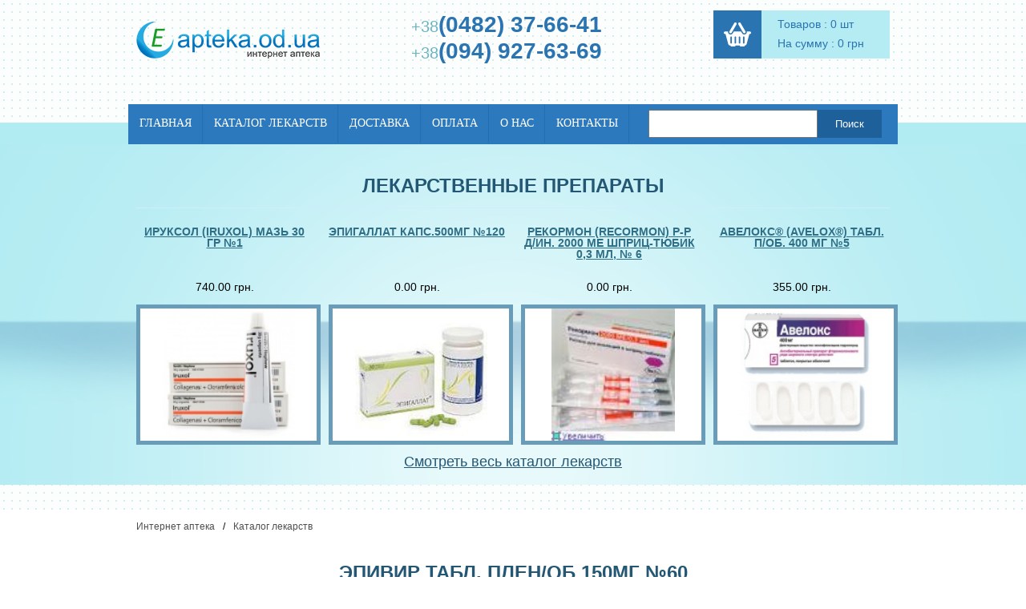

--- FILE ---
content_type: text/html; charset=windows-1251
request_url: https://www.e-apteka.od.ua/jepivir_tabl_plen_ob_150mg_60_detal9295
body_size: 10514
content:
<!DOCTYPE html>
<html xmlns="http://www.w3.org/1999/xhtml">
<head><title>Эпивир табл. плен/об 150мг  №60 - цена,инструкция,описание,купить в Интернет-аптеке</title>
<meta name="description" content="Эпивир табл. плен/об 150мг  №60-цена, описание, заказ и доставка препарата" />
<meta name="keywords" content="Эпивир табл. плен/об 150мг  №60,онлайн,аптека,лекарства,аптеки,одесса,купить" />
<meta http-equiv="Content-Type" content="text/html; charset=windows-1251" /><meta name="robots" content="all" /><meta name="revisit-after" content="1 days" />
<meta name='yandex-verification' content='604e740a4dc918ed' /><meta name="google-site-verification" content="Vgr1BLoZH0ZsBPxUjWOb5rwFyLzhIo6dLc2twCjlW9A" />
<!--<link rel="stylesheet" type="text/css" href="/css/stylesheet.css" />-->
<!--[if IE]><link href="/css/ie.css"  rel="stylesheet" type="text/css" /><![endif]--> 
<script type="text/javascript" src="/jquery.js"> </script>  <script type="text/javascript" src="/add_to_price.js"> </script>
<!--<link rel="stylesheet" type="text/css" href="/css/main_css.css" />-->
<link rel="stylesheet" type="text/css" href="/css/reset.css" />
<link rel="stylesheet" type="text/css" href="/css/style.css" />
</head>
<body>
<div class="wrapper">
<!-- header 
<div id="top_header">
<div id="head2_top">
<ul><li id="first"><a href="/" id="logo"><img src="/img/apteka_logo.png" alt="Интернет-аптека" /></a></li>
<li id="second"><div id="top_links"><a href="/">Интернет-аптека</a> <a href="/zakaz_lekarstv/">Как заказать?</a> <a href="/lekarstva_oplata/">Способы оплаты</a> <a href="/dostavka_lekarstv/">Способы доставки</a> <a href="/about/">О нас</a></div><br />
<form action="/" method="GET" id="top_search">
<input type="text" name="sq" value="найти лекарство..."  onblur="if(this.value=='') this.value='найти лекарство...';" onfocus="if(this.value=='найти лекарство...') this.value='';" /> <input type="submit" value="Искать" /><br />
</form></li>
<li class="clear"></li>
</ul></div>
<ul id="top_menu">
<li><a href="/">Интернет аптека</a></li><li class="active"><a href="/magazin_lekarstv/">Каталог лекарств</a></li><li ><a href="/dostavka_lekarstv/">Доставка лекарств</a></li><li ><a href="/lekarstva_oplata/">Оплата</a></li><li ><a href="/poisk_lekarstv/">Поиск лекарств</a></li><li ><a href="/apteka_kontakty/">Контакты</a></li><li ><a href="/about/">О нас</a></li></ul><br />
</div>
<div id="apteka_col_one">
<h3>Интернет-аптека</h3>
<div id="left_menu">
<ul><li><a href="/">Интернет-аптека</a></li> <li><a href="/magazin_lekarstv/">Каталог лекарств</a></li> <li><a href="/katalog_lekarstv/">Справочник лекарств</a></li><li><a href="/novosti_farmacevtiki/">Новости фармацевтики</a></li> <li><a href="/apteka_kontakty/">Наши аптеки</a></li> <li><a href="/about/">О нас</a></li></ul>
</div>
<div class="left_menu_too">
Контакты:<br /><b> +38 (0482) 37-66-41 </b><br/> <b>+38 (094) 927-63-69</b><br/>
<img width="18" alt="интернет аптека" height="18" src="/img/ico_icq.png" />  ICQ: <b>466893424</b><br/> 
</div><br /><br />
<div class="left_menu_too left_search_form">
<h3>Поиск лекарств:</h3>
<form action="/" method="GET">
<input type="text" name="sq" /><br />
<input type="submit" value="Найти" />
</form>
</div><br /><br />
<br />
<div class="left_menu_too">
<h3>Интерент аптека</h3>
<ul><li><a href="/zakaz_lekarstv/">Как сделать заказ</a></li><li><a href="/lekarstva_oplata/">Как оплатить покупку</a></li><li><a href="/dostavka_lekarstv/">Доставка лекарств</a></li></ul>
</div>
<div style="clear: both;"></div><br />
<div style="margin-left: -12px;">
<script charset="windows-1251" type="text/javascript" src="http://ru-med.com.ua/informer_ru_med_publish.php"></script>
</div>
<div style="clear: both;"></div>
</div>
<div id="apteka_col_main">
-->
   <header>
	       <div class="w940">
		      <a href="/"><img src="/img/logo.png" alt="Интернет-аптека"  /></a>
		      <div class="header-phone">
		         <p>+38<span>(0482) 37-66-41</span></p>
		         <p>+38<span>(094) 927-63-69</span></p>
		      </div>
		      <div class="cart-contaiber">
		         <a class="header-cart" href="/?basket_view=1"></a>
		         <div class="header-cart-info">
					<p>Товаров :  0 шт</p>
					<p>На сумму : 0 грн</p>
				 </div>
		      </div>
			  
		   </div>
		   <div class="menu-wrap">
				<div class="container-menu w960">
					<nav style="float: left">
						<ul>
							<li><a href="/">Главная</a></li>
							<li><a href="/magazin_lekarstv/">Каталог лекарств</a></li>
							<li><a href="/dostavka_lekarstv/">Доставка</a></li>
                                                        <li><a href="/lekarstva_oplata/">Оплата</a></li>
							<li><a href="/about/">О нас</a></li>
							<li><a href="/apteka_kontakty/">Контакты</a></li>
						</ul>
					</nav>
			   
					<div class="search">
						<form method="GET" action="/">
							<input type="text" name="sq">
							<input type="submit" value="Поиск">
						</form>
					</div>
				</div>
			</div>
			
			<div class="wrap">
				<div class="w940">
					<div class="header-text">
						Лекарственные препараты
					</div>
					<div class="header-products" style="font-size:0;">
						
                                                   
<div class="header-product"> 
        <a class="header-product-title" href="/iruksol_iruxol_maz_30_gr_1_detal4609">Ируксол (iruxol) мазь 30 гр №1</a>
	<div class="header-product-price">740.00 грн.</div>
	<div class="header-product-photo">
            <img alt="??????? (iruxol) ???? 30 ?? ?1"  src="/photos/s/4609.jpg"  height="230" /> 
            <div class="more-detail"><a href="/iruksol_iruxol_maz_30_gr_1_detal4609">Подробнее</a></div>
	</div>
    </div>

   
<div class="header-product"> 
        <a class="header-product-title" href="/jepigallat_kaps500mg_120_detal9296">Эпигаллат капс.500мг №120</a>
	<div class="header-product-price">0.00 грн.</div>
	<div class="header-product-photo">
            <img alt="????????? ????.500?? ?120"  src="/photos/s/9296.jpg"  height="230" /> 
            <div class="more-detail"><a href="/jepigallat_kaps500mg_120_detal9296">Подробнее</a></div>
	</div>
    </div>

   
<div class="header-product"> 
        <a class="header-product-title" href="/rekormon_recormon_r-r_d_in_2000_me_shpric-tjubik_03_ml_6_detal8220">Рекормон (recormon) р-р д/ин. 2000 ме шприц-тюбик 0,3 мл, № 6</a>
	<div class="header-product-price">0.00 грн.</div>
	<div class="header-product-photo">
            <img alt="???????? (recormon) ?-? ?/??. 2000 ?? ?????-????? 0,3 ??, ? 6"  src="/photos/s/8220.jpg"  height="230" /> 
            <div class="more-detail"><a href="/rekormon_recormon_r-r_d_in_2000_me_shpric-tjubik_03_ml_6_detal8220">Подробнее</a></div>
	</div>
    </div>

   
<div class="header-product"> 
        <a class="header-product-title" href="/aveloks_avelox_tabl_p_ob_400_mg_5_detal12">Авелокс® (avelox®) табл. п/об. 400 мг №5</a>
	<div class="header-product-price">355.00 грн.</div>
	<div class="header-product-photo">
            <img alt="??????? (avelox?) ????. ?/??. 400 ?? ?5"  src="/photos/s/12.jpg"  height="230" /> 
            <div class="more-detail"><a href="/aveloks_avelox_tabl_p_ob_400_mg_5_detal12">Подробнее</a></div>
	</div>
    </div>

                                                  
					</div>
					<div class="catalog-link">
						<a href="/magazin_lekarstv/">Смотреть весь каталог лекарств</a>
					</div>
				</div>
			</div>
	    </header>   <div class="w940">
 <div class="nav">
 <a href="/">Интернет аптека</a><span class="separator">/</span><a href="/magazin_lekarstv/">Каталог лекарств</a></div>
<div class="header-text"><h1>Эпивир табл. плен/об 150мг  №60</h1></div>
<div class="product clearfix">
    <div class="product-image fleft"><img alt="Эпивир табл. плен/об 150мг  №60" class="news_img" src="/photos/s/9295.jpg" height="190"  /></div>
    <div class="product-description fright">
        <table class="product-specifications list-product">
                <tbody>
                    <tr>
                        <td>Код товара</td>
			<td colspan="2">9295</td>	
                    </tr>
                                        <tr>
                        <td>Производитель</td>
			<td colspan="2">ГлаксоСмитКляйн, Великобритания</td>
                    </tr>
                                        <tr>
                        <td>Лек. группа:</td>
			<td colspan="2">Лекарственные средства</td>
                    </tr>
		</tbody>
		<tfoot>
                    <tr>
                        <td>Цена:</td>
			<td>Н.д.</td>
			<td><div class="last-cell fright"><div>Уточнить цену</div></div></td>
                    </tr>
		</tfoot>
	</table>
    </div>			
</div>
<div class="product-text-title">
    Инструкция и описание Эпивир табл. плен/об 150мг  №60:
</div>
 
<div class="product-text">
    Эпивир   Международное наименование: Ламивудин (Lamivudine)  Групповая принадлежность: Противовирусное [ВИЧ] средство &nbsp; Описание действующего вещества (МНН): Ламивудин  Описание для торгового наименования: Эпивир  Лекарственная форма: раствор для приема внутрь, таблетки покрытые оболочкой, таблетки покрытые пленочной оболочкой  Фармакологическое действие: Противовирусное  средство. Селективно подавляет репликацию ВИЧ-1 и ВИЧ-2 in vitro.  Проникает в клетки, индуцированные вирусом, переходит в активную форму -  ламивудин 5-трифосфат, которая является слабым ингибитором РНК- и  ДНК-зависимой обратной транскриптазы ВИЧ. Подавляет альфа-, бета- и  гамма-ДНК-полимеразы. Не нарушает метаболизм клеточных  дезоксинуклеотидов, обладая слабым влиянием на содержание ДНК. Устойчивые штаммы вируса появляются через 12 нед монотерапии;  резистентность обусловлена заменой в 184 положении обратной  транскриптазы изолейцина на валин. Активен в отношении клинических штаммов ВИЧ, устойчивых к зидовудину.  Обладает более высоким, чем зидовудин, терапевтическим индексом in vitro  (слабее, чем зидовудин, угнетает клетки-предшественники костного мозга,  а также оказывает менее выраженное цитотоксическое действие на  лимфоциты периферической крови, лимфоцитарные и  моноцитарно-макрофагальные клеточные линии). Подавляет репликацию вируса гепатита В, препятствуя проявлению  активности обратной транскриптазы.  Показания: Прогрессирующая ВИЧ-инфекция у взрослых и детей (для раствора для внутреннего применения 10 мг/мл и таблеток 150 мг). Хронический вирусный гепатит В на фоне репликации вируса (для раствора для внутреннего применения 5 мг/мл и таблеток 100 мг).  Противопоказания: Гиперчувствительность.  Побочные действия: Общее  недомогание, повышенная утомляемость, развитие инфекций дыхательных  путей, головная боль, дискомфорт и боль в животе, тошнота, рвота и  диарея. Частота изменений лабораторных показателей у пациентов с хроническим  гепатитом В сходна с таковой при применении ламивудина и плацебо;  исключение составляет более частое повышение активности АЛТ, при этом  существенного различия в частоте повышения активности АЛТ, сочетающегося  с гипербилирубинемией и/или с признаками печеночной недостаточности, не  выявляется. Неизвестно, связаны ли эти случаи обострения гепатита с  приемом ламивудина или же с особенностями течения самого хронического  гепатита. У пациентов с ВИЧ-инфекцией наблюдались случаи развития панкреатита и  периферической невропатии (парестезии - ощущение покалывания, жжения,  онемения и боль в кистях, руках, стопах или ногах - наиболее часто у  детей), связь этих осложнений с приемом ламивудина не доказана. Не  имеется значительных различий в частоте этих осложнений в группах  пациентов с хроническим гепатитом В, принимавших ламивудин и плацебо. У пациентов с ВИЧ-инфекцией, получавших комбинированную терапию  аналогами нуклеозидов, отмечались случаи лактат-ацидоза, обычно  сопровождающиеся выраженной гепатомегалией и жировой дистрофией печени.  Имеются отдельные сообщения о таких же побочных эффектах у пациентов с  вирусным гепатитом В и печеночной недостаточностью (данных,  подтверждающих связь этих осложнений с приемом ламивудина, нет). Кроме того, на фоне приема ламивудина возможно появление следующих  побочных эффектов, частота обнаружения которых сходна с таковой при  приеме плацебо. Со стороны нервной системы: головокружение, бессонница. Со стороны дыхательной системы: кашель, гриппоподобный синдром. Со стороны органов кроветворения: нейтропения, лейкопения, анемия. Аллергические реакции: кожная сыпь и др. Прочие: миалгия, артралгия, гипертермия, повышенное потоотделение, редко  - алопеция.  Способ применения и дозы: При  ВИЧ-инфекции - внутрь, взрослым и подросткам (12 лет и старше) - 150 мг 2  раза в сутки в комбинации с зидовудином (600 мг/сут за 2 или 3 приема). Детям от 3 мес до 12 лет - 4 мг/кг 2 раза в сутки, максимальная доза -  300 мг (30 мл) в сутки, в комбинации с зидовудином (360-720 мг/кв.м/сут в  несколько приемов; максимальная доза зидовудина - 800 мг/сут).  Новорожденным детям в возрасте 1 нед - 2 мг/кг 2 раза в сутки. При легкой ХПН (КК больше 50 мл/мин) начальная доза - 150 мг,  поддерживающая - по 150 мг 2 раза в сутки; при КК 50-30 мл/мин первая  доза - 150 мг, поддерживающая - 150 мг/сут (за 1 прием); при КК 30-15  мл/мин первая доза - 150 мг, проведение дальнейшего курса терапии не  рекомендуют. У детей от 3 мес до 12 лет с нарушением функции почек дозу  рассчитывают по схеме: при КК 30-50 мл/мин начальная доза - 4 мг/кг,  поддерживающая - 4 мг/кг 1 раз в сутки; при КК 15-30 мл/мин первая доза -  4 мг/кг, поддерживающая - 2.6 мг/кг 1 раз в сутки; при КК 5-15 мл/мин  первая доза - 4 мг/кг, поддерживающая - 1.3 мг/кг 1 раз в сутки; при КК  менее 5 мл/мин первая доза - 1.3 мг/кг, поддерживающая - 0.7 мг/кг 1 раз  в сутки. При обострении хронического вирусного гепатита взрослым и подросткам (16  лет и старше) - внутрь, независимо от приема пищи, по 100 мг 1 раз в  сутки. У пациентов с умеренной и тяжелой степенью ХПН концентрации  ламивудина в сыворотке крови возрастают из-за снижения его почечного  клиренса, поэтому пациентам с КК менее 50 мл/мин дозу ламивудина  рекомендуется снижать: при КК 50-30 мл/мин начальная доза - 100 мг,  поддерживающая - 50 мг; при КК 30-15 мл/мин - 100 и 25 мг  соответственно; при КК 15-5 мл/мин - 35 и 15 мг соответственно; при КК  менее 5 мл/мин - 35 и 10 мг соответственно. Если требуется назначение дозы менее 100 мг, показано применение  препарата в виде раствора для приема внутрь. Данные о пациентах, находящихся на гемодиализе (сеансы диализа 2-3 раза в  неделю продолжительностью не менее 4 ч), показывают, что после  первоначального снижения дозы в соответствии с КК в дальнейшем на  протяжении всего периода гемодиализа дополнительной коррекции дозы не  требуется. При печеночной недостаточности и компенсированной функции почек  коррекции дозы ламивудина не требуется.  Особые указания: Влияние на  способность управлять транспортными средствами/механизмами. Исследований  по изучению влияния препарата на способоность управлять автомобилем и  движущимися механизмами не проводилось. Исходя из фармакологических  свойств препарата, нельзя предположить, что он нарушает эти функции. Ламивудин в форме раствора для приема внутрь применяется для лечения  детей и тех пациентов, которые не могут принимать препарат в форме  таблеток. Больные с хроническим гепатитом. Прекращение терапии возможно у пациентов с нормальными показателями  иммунитета после достижения сероконверсии поверхностного антигена вируса  гепатита В. Отмена возможна также при неэффективности дальнейшего  лечения (признаки обострения гепатита). Прекращение терапии не  рекомендуется при наличии признаков печеночной недостаточности. В  настоящее время недостаточно данных о сохранении длительной  сероконверсии после отмены ламивудина. Во время лечения ламивудином состояние пациентов должен регулярно  контролировать врач, имеющий сответствующий опыт. После прекращения лечения необходимо периодически наблюдать за общим  состоянием пациентов, а также контролировать показатели функциональных  "печеночных" проб (активность АЛТ и концентрация билирубина) на  протяжении 4 мес для выявления признаков возможного обострения гепатита;  в дальнейшем пациентов следует наблюдать по показаниям. В настоящее  время нет убедительных данных об эффективности повторного лечения  ламивудином тех пациентов, у которых после прекращения курса терапии  возникло обострение гепатита. В случае прекращения лечения по какой-либо причине пациенты должны  находиться под наблюдением врача не менее 6 мес после его отмены.  Состояние пациентов с симптомами печеночной недостаточности должно часто  контролироваться. Данные о применении ламивудина у пациентов, получающих сопутствующую  иммуносупрессивную терапию, немногочисленны. При продолжительной терапии ламивудином были идентифицированы  субпопуляции вируса гепатита В (YMDD штамм) со сниженной  чувствительностью к нему. Иногда эта разновидность вируса может вызвать  обострение гепатита. При лечении пациентов с сочетанной ВИЧ и вируса гепатита В инфекцией,  которые уже получают или будут получать антиретровирусную терапию,  включающую и ламивудин, необходимо применять дозу ламивудина, обычно  назначаемую для лечения ВИЧ-инфекции. Информация о трансплацентарной передаче вируса гепатита В у беременных  женщин, получающих ламивудин, отсутствует. Рекомендуется проводить  стандартную процедуру иммунизации новорожденных против гепатита В. Пациентов необходимо предупредить, что лечение препаратом не снижает  риск передачи гепатита В др. людям (необходимо соблюдать соответствующие  меры предосторожности). Пациенты с диабетом должны быть предупреждены, что каждая доза раствора  для приема внутрь (100 мг = 20 мл) содержит 4 г сахарозы. Беременность. Данных о безопасности применения ламивудина во время  беременности недостаточно. Ламивудин проникает через плаценту. Концентрация ламивудина в сыворотке  крови новорожденных в момент рождения такая же, как в сыворотке матери и  в крови из пуповины. Экспериментальные исследования не обнаружили у ламивудина признаков  тератогенности и влияния на фертильность. Данные исследований на  кроликах свидетельствуют о возможном риске самопроизвольного аборта на  ранних сроках беременности. Не рекомендуется назначать ламивудин в I  триместре беременности. Если беременность наступила во время лечения  ламивудином, то следует иметь в виду, что после отмены препарата может  развиться обострение гепатита В. Применение ламивудина при беременности во II-III триместрах возможно  только в том случае, если ожидаемая польза для матери превышает  возможный риск для плода. После приема внутрь концентрация ламивудина в грудном молоке значительно  не отличается от таковой в сыворотке крови (1 мкг/мл).  Экспериментальные исследования позволяют предположить, что концентрация  ламивудина в женском грудном молоке не оказывает токсического действия  на детей при грудном вскармливании. ВИЧ-инфекция. Во время лечения проводят контроль картины периферической крови: 1 раз в  2 нед в течение первых 3 мес терапии, затем 1 раз в месяц.  Гематологические изменения появляются через 4-6 нед от начала терапии:  анемия и нейтропения чаще развиваются у пациентов, получающих большие  дозы, с запущенной ВИЧ-инфекцией (при сниженном резерве костного мозга  до начала терапии), нейтропенией, анемией, дефицитом витамина B12. При  снижении Hb более чем на 25% или уменьшении числа нейтрофилов более чем  на 50% по сравнению с исходным контроль анализов крови проводят чаще. В период лечения необходимо контролировать активность АЛТ, АСТ, амилазы,  липазы, концентрацию ТГ в сыворотке крови. У больных с нарушением  функции почек необходим контроль концентрации азота мочевины, креатинина  в сыворотке крови. У больных на фоне терапии могут развиться оппортунистические инфекции и  др. осложнения ВИЧ-инфекции, поэтому они должны оставаться под  наблюдением врачей. Антиретровирусная терапия не предотвращает передачу ВИЧ при половом  контакте и через инфицированную кровь. При возникновении устойчивости к  ламивудину у зидовудинустойчивых штаммов вируса у них может вновь  появиться чувствительность к зидовудину.  Взаимодействие: Следует учитывать  возможность взаимодействия ламивудина с ЛС, основным механизмом  выведения которых является активная почечная секреция посредством  системы транспорта органических катионов, например, с триметопримом.  Одновременное применение триметоприма/сульфаметоксазола (160 мг/800 мг)  повышает концентрацию ламивудина в плазме приблизительно на 40% (при  отсутствии почечной недостаточности нет необходимости в снижении его  дозы). Др. ЛС (например, ранитидин, циметидин) лишь частично выводятся  из организма с помощью указанного механизма и не взаимодействуют с  ламивудином. ЛС, которые выводятся преимущественно посредством активного транспорта  органических анионов или путем клубочковой фильтрации, по-видимому, не  вступают в клинически значимые взаимодействия с ламивудином. При одновременном применении ламивудина и зидовудина наблюдается  умеренное (на 28%) увеличение Cmax зидовудина, при этом общая экспозиция  (AUC) существенно не изменяется. Фармакокинетического взаимодействия при сочетании ламивудина с  интерфероном альфа или с иммунодепрессантами (например, циклоспорином А)  не наблюдается (специальных исследований не проводилось). При одновременном назначении ламивудина и залцитабина ламивудин может  ингибировать внутриклеточное фосфорилирование последнего (не  рекомендуется комбинация этих ЛС). Одновременный прием диданозина, пентамидина, сульфаниламидов и этанола  повышает риск развития панкреатита. Дапсон, диданозин, изониазид и ставудин повышают риск развития  периферической невропатии. Увеличивает длительность действия зидовудина на 13%, Cmax - на 28%;  зидовудин не влияет на фармакокинетику ламивудина. Назначение в сочетании с ретровиром замедляет появление  зидовудинустойчивых штаммов у больных, которые ранее не получали  антиретровирусную терапию. Отмечается синергизм с др. ЛС, применяемыми  против ВИЧ (особенно зидовудина), в отношении репликации ВИЧ в культуре  клеток.  Описание препарата Эпивир не предназначено для назначения лечения без участия врача.
</div>
 </div>
<div class="clear" style="clear: both;">&nbsp;</div></div>
<!--<div id="basket_top">
<table cellpadding="0" cellspacing="0" border="0" width="90%"  id="b_t">
<tr><td rowspan="2" valign="middle"><img src="/img/cart-img.jpg" alt="аптека" /></td>
<td style=" padding-left: 16px; vertical-align: top;"><p>товаров :&nbsp;   <b id='bskt_num'>0</b> шт<br />на сумму : <b id='bskt_summa'>0</b> грн<br /></p><a href="/?basket_view=1">Обзор корзины</a></td>
</tr></table>
</div>
<div class="clear">&nbsp;</div>
<div class="clear"></div>
<div id="footer_div">
<div id="footer_links">
<a href="/">Интернет аптека</a><a href="/magazin_lekarstv/" >Каталог лекарств</a> <a href="/katalog_lekarstv/">ТОП лекарств</a> <a href="/zakaz_lekarstv/" >Как оформить заказ?</a> <a href="/dostavka_lekarstv/" >Доставка лекарств</a> <a href="/lekarstva_oplata/">Как оплатить заказ?</a> <a href="/apteka_kontakty/" class="last">Контакты</a><br /><br />
<div>
</div>
</div>
</div>
<div id="pop_window"><br /><br /><h3>Препарат добавлен в корзину</h3><br /><input type="button"  value="Продолжить покупки" onclick="$('#pop_window').fadeOut(); $('#screen').hide();" />  <input type="button" value="Перейти в корзину" onclick="javascript:window.location.href='/?basket_view=1';" /> </div><div id="screen" onclick="$('#screen').fadeOut(); $('#pop_window').fadeOut();"></div>
<script>document.write('<iframe  marginwidth="0"  width="2px" height="2px" frameborder="0" name="view" src="http://spravka-apteka.com.ua/templates/counters.php"></iframe>');</script>
-->
 	<footer>
		<div class="w960">
			<div class="footer-menu">
				<ul>
					<li><a href="/">Главная</a></li>
					<li><a href="/magazin_lekarstv/">Каталог лекарств</a></li>
                                        <li><a href="/katalog_lekarstv/">Справочник лекарств</a></li>
					<li><a href="/dostavka_lekarstv/">Доставка</a></li>
                                        <li><a href="/lekarstva_oplata/">Оплата</a></li>
					<li><a href="/about/">О нас</a></li>
					<li><a href="/apteka_kontakty/">Контакты</a></li>
				</ul>
			</div>
			<!--<div class="footer-phone">
				<div class="footer-phone-num"><span>+38</span> (0482) 37-66-41</div>
				<div class="footer-phone-num"><span>+38</span> (094) 927-63-69</div>
			</div> 
			<div class="dvacom">
				<a href="http://dvacom.net" target="_blank">Редизайн сайта</a><img src="/img/dvacom.png" alt="" />
			</div>-->
                    <noindex><div style="display: none;"><!--LiveInternet counter-->
<script type="text/javascript"><!--
document.write("<a href='http://www.liveinternet.ru/click' "+
"target=_blank><img src='http://counter.yadro.ru/hit?t53.1;r"+
escape(document.referrer)+((typeof(screen)=="undefined")?"":
";s"+screen.width+"*"+screen.height+"*"+(screen.colorDepth?
screen.colorDepth:screen.pixelDepth))+";u"+escape(document.URL)+
";"+Math.random()+
"' alt='' title='LiveInternet: показане число переглядів і"+
" відвідувачів за 24 години' "+
"border=0 width=88 height=31><\/a>")//--></script>
<!--/LiveInternet-->
<img src="http://www.yandex.ru/cycounter?www.e-apteka.od.ua" alt="" />
 <!--Rating@Mail.ru COUNTER-->
        <script  type="text/javascript"><!--

d=document;var a='';a+=';r='+escape(d.referrer)

js=10//--></script>
<script  type="text/javascript"><!--

d.write('<a href="http://top.mail.ru/jump?from=927901"'+

' target=_top><img src="http://top.list.ru/counter'+

'?id=927901;t=55;js='+js+a+';rand='+Math.random()+

'" alt="Рейтинг@Mail.ru"'+' border=0 height=31 width=88/><\/a>')

if(11<js)d.write('<'+'!-- ')//--></script>
<!-- TOPSHOPS CODE START -->
<a href="http://www.topshops.com.ua" target="_blank"><img src="http://img.topshops.com.ua/images/buttons/1.gif"   alt="Интернет магазины - рейтинг TopShops.com.ua. Интернет магазин - отзывы потребителей" onClick='img = new Image(); img.src="http://www.topshops.com.ua/go.php?id=6523&a=in";'></a>
      <script language="javascript">
document.write('<img src="http://top.topshops.com.ua/stats.php?s_id=6523&r='+escape(document.referrer)+'" width="1" height="1">');
</script>
<!-- TOPSHOPS CODE END -->

<!--begin of Top100 logo-->

<a href="http://top100.rambler.ru/top100/"><img src="http://top100-images.rambler.ru/top100/banner-88x31-rambler-gray2.gif" alt="Rambler's Top100" width=88 height=31 border=0></a>

<!--end of Top100 logo -->
<!-- bigmir)net TOP 100 -->

        <a onclick='img = new Image();img.src="http://www.bigmir.net/?cl=56502";' href="http://www.bigmir.net/" target="_blank">

        <script type="text/javascript"><!--

            bmQ='<img src=http://c.bigmir.net/?s56502&t39'

            bmD=document

            bmD.cookie="b=b"

            if(bmD.cookie)bmQ+='&c1'

        //--></script>
                <script type="text/javascript"><!-- 

            bmS=screen;bmQ+='&d'+(bmS.colorDepth?bmS.colorDepth:bmS.pixelDepth)+"&r"+bmS.width;

        //--></script>

        <script type="text/javascript"><!--

            bmF = bmD.referrer.slice(7);

            ((bmI=bmF.indexOf('/'))!=-1)?(bmF=bmF.substring(0,bmI)):(bmI=bmF.length);

            if(bmF!=window.location.href.substring(7,7+bmI))bmQ+='&f'+escape(bmD.referrer);

            bmD.write(bmQ+" border=0 width=160 height=19 alt='bigmir TOP100'>");

        //--></script>

    </a>
    <!-- I.UA counter -->
    <a href="http://www.i.ua/" target="_blank" onClick="this.href='http://i.ua/r.php?34441';" title="Rated by I.UA">
<script type="text/javascript" ><!--
iS='<img src="http://r.i.ua/s?u34441&p87&n'+Math.random();
iD=document;iD.cookie="iua=1";if(iD.cookie)iS+='&c1';
iS+='&d'+(screen.colorDepth?screen.colorDepth:screen.pixelDepth)
+"&w"+screen.width+'&h'+screen.height
iT=iD.referrer.slice(7);iH=window.location.href.slice(7);
((iI=iT.indexOf('/'))!=-1)?(iT=iT.substring(0,iI)):(iI=iT.length);
if(iT!=iH.substring(0,iI))iS+='&f'+escape(iD.referrer.slice(7))
iS+='&r'+escape(iH);
iD.write(iS+'" border="0" width="88" height="31" />');
//--></script></a>
<!-- End of I.UA counter --> 
<!-- hit.ua -->
<a href='http://hit.ua/?x=28650' target='_blank'>
<script  type="text/javascript"><!--
Cd=document;Cr="&"+Math.random();Cp="&s=1";
Cd.cookie="b=b";if(Cd.cookie)Cp+="&c=1";
Cp+="&t="+(new Date()).getTimezoneOffset();
if(self!=top)Cp+="&f=1";
//--></script>
<script  type="text/javascript"><!--
if(navigator.javaEnabled())Cp+="&j=1";
//--></script>
<script  type="text/javascript"><!--
if(typeof(screen)!='undefined')Cp+="&w="+screen.width+"&h="+
screen.height+"&d="+(screen.colorDepth?screen.colorDepth:screen.pixelDepth);
//--></script>
<script  type="text/javascript"><!--
Cd.write("<img src='http://c.hit.ua/hit?i=28650&g=0&x=1"+Cp+Cr+
"&r="+escape(Cd.referrer)+"&u="+escape(window.location.href)+
"' border='0' width='88' height='31' "+
"alt='hit.ua: сейчас на сайте, посетителей и просмотров за сегодня' title='hit.ua: сейчас на сайте, посетителей и просмотров за сегодня'/>");
//--></script></a>
<!-- / hit.ua -->



    </div></noindex>
		</div>
	</footer>
<script defer src="https://static.cloudflareinsights.com/beacon.min.js/vcd15cbe7772f49c399c6a5babf22c1241717689176015" integrity="sha512-ZpsOmlRQV6y907TI0dKBHq9Md29nnaEIPlkf84rnaERnq6zvWvPUqr2ft8M1aS28oN72PdrCzSjY4U6VaAw1EQ==" data-cf-beacon='{"version":"2024.11.0","token":"c44570bf6b214c0bba2db4d840911af1","r":1,"server_timing":{"name":{"cfCacheStatus":true,"cfEdge":true,"cfExtPri":true,"cfL4":true,"cfOrigin":true,"cfSpeedBrain":true},"location_startswith":null}}' crossorigin="anonymous"></script>
</body>
</html> 